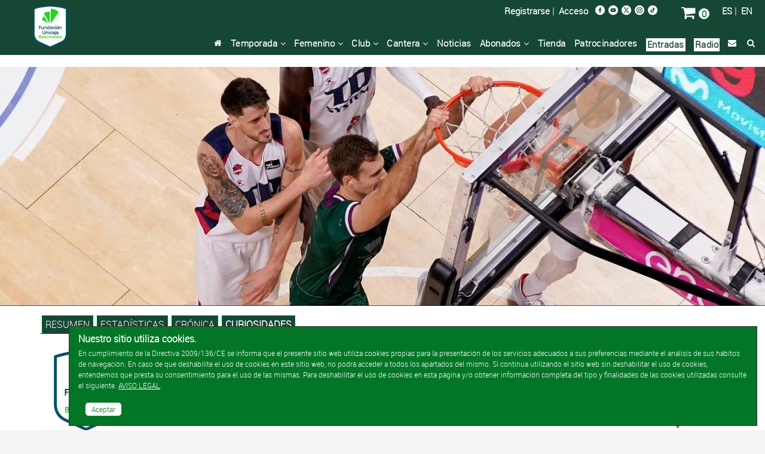

--- FILE ---
content_type: text/html; charset=UTF-8
request_url: https://www.unicajabaloncesto.com/partido/ver-curiosidades/id/202021028
body_size: 7530
content:
<!doctype html>
<html itemscope="" itemtype="http://schema.org/WebPage" lang="es">
  <head>
    <meta charset="utf-8" />
    <meta http-equiv="X-UA-Compatible" content="IE=edge" />
    <meta name="viewport" content="width=device-width, initial-scale=1" />
    <meta name="title" content="Unicaja 79 - TD Systems Baskonia 91 Jornada 19 Liga Endesa 2020/21 - Curiosidades / Unicaja Baloncesto" />
    <meta name="description" content="Curiosidades del partido Unicaja 79 - TD Systems Baskonia 91 Jornada 19 Liga Endesa 2020/21 - Curiosidades" />
    <meta name="keywords" content="Partido,Unicaja,TD Systems Baskonia, Unicaja Baloncesto" />
    <title>Unicaja 79 - TD Systems Baskonia 91 Jornada 19 Liga Endesa 2020/21 - Curiosidades / Web Oficial del Unicaja Baloncesto</title>
    <link rel="stylesheet" type="text/css" href="/T2VFWNS/Css/reset.css" />
    <link href="/Css/Web/owl.carousel.css" rel="stylesheet" type="text/css" />
    <link href="/Css/Web/owl.theme.default.min.css" rel="stylesheet" type="text/css" />
    <link href="/T2VFWNS/Css/font-awesome.min.css" type="text/css" rel="stylesheet" />
    <link rel="stylesheet" type="text/css" href="/T2VFWNS/Css/recursos.css" />
    <link rel="stylesheet" type="text/css" href="/GC/Css/Web/gc_responsive.css" />
    <link rel="stylesheet" type="text/css" href="/T2VFWNS/Css/web.css" />
    <script type="text/javascript" src="/T2VFWNS/Js/Jquery/jquery-1.9.1.js"></script>
    <script type="text/javascript" src="/T2VFWNS/Js/Jquery/jquery-ui-1.9.2.custom.min.js"></script>
    <script type="text/javascript" src="/T2VFWNS/Js/Jquery/jquery.flydom-3.1.1.js"></script>
    <script type="text/javascript" src="/T2VFWNS/Js/Jquery/jquery.t2v.js"></script>
    <script type="text/javascript" src="/T2VFWNS/Js/notificaciones.js"></script>
    <script type="text/javascript" src="/T2VFWNS/Js/Jquery/jquery.actual.min.js"></script>
    <!--[if lt IE 9]>
    <script src="/T2VFWNS/js/html5.js"></script>
    <![endif]-->
    <script type="text/javascript" src="/Js/Web/owl.carousel.js"></script>
    <script type="text/javascript" src="/Js/Web/jquery.hoverIntent.js"></script>
    <script type="text/javascript" src="/Js/Web/Fancytransition/jqFancyTransitions.1.8.min.js"></script>
    <script type="text/javascript" src="/Js/Web/jquery.fancybox.js"></script>
    <script type="text/javascript" src="/Js/Web/t2v.js"></script>
    <link rel="Shortcut Icon" href="/Images/favicon.ico" type="image/x-icon" />
    <link href="/T2VFWNS/Css/tipografias.css" rel="stylesheet" type="text/css" />
    <link rel="stylesheet" type="text/css" href="/Css/Web/jquery-ui-1.9.2.custom.css" />
    <link rel="stylesheet" type="text/css" href="/Css/Web/web.css?v=35" />
    <link rel="stylesheet" type="text/css" href="/Css/Web/web400.css?v=35" media="screen and (min-width: 400px)" />
    <link rel="stylesheet" type="text/css" href="/Css/Web/web480.css?v=35" media="screen and (min-width: 480px)" />
    <link rel="stylesheet" type="text/css" href="/Css/Web/web600.css?v=35" media="screen and (min-width: 600px)" />
    <link rel="stylesheet" type="text/css" href="/Css/Web/web728.css?v=35" media="screen and (min-width: 728px)" />
    <link rel="stylesheet" type="text/css" href="/Css/Web/web768.css?v=35" media="screen and (min-width: 768px)" />
    <link rel="stylesheet" type="text/css" href="/Css/Web/web960.css?v=35" media="screen and (min-width: 960px)" />
    <link rel="stylesheet" type="text/css" href="/Css/Web/web1024.css?v=35" media="screen and (min-width: 1024px)" />
    <link rel="stylesheet" type="text/css" href="/Css/Web/web1280.css?v=35" media="screen and (min-width: 1280px)" />
    <link href="/Css/Web/jquery.fancybox.css" rel="stylesheet" />
    <link href="/Css/Web/cookiescss.css" rel="stylesheet" />
    <link rel="stylesheet" type="text/css" href="/Css/Web/estadisticas.css?v=20260127" />
  </head>
  <body>
<!-- Google tag (gtag.js) -->
<script async src="https://www.googletagmanager.com/gtag/js?id=AW-869148119"></script>
<script>window.dataLayer = window.dataLayer || []; function gtag(){ dataLayer.push(arguments);} gtag('js', new Date()); gtag('config', 'AW-869148119');</script>
<!-- Google Tag Manager -->
<script>(function(w,d,s,l,i){ w[l]=w[l]||[];w[l].push({ 'gtm.start':
new Date().getTime(),event:'gtm.js'});var f=d.getElementsByTagName(s)[0],
j=d.createElement(s),dl=l!='dataLayer'?'&l='+l:'';j.async=true;j.src=
'https://www.googletagmanager.com/gtm.js?id='+i+dl;f.parentNode.insertBefore(j,f);
})(window,document,'script','dataLayer','GTM-MZ34DD6');</script>
<!-- End Google Tag Manager -->
<!-- Google Tag Manager (noscript) -->
<noscript><iframe src="https://www.googletagmanager.com/ns.html?id=GTM-MZ34DD6" height="0" width="0" style="display:none;visibility:hidden"></iframe></noscript>
<!-- End Google Tag Manager (noscript) -->
    <div class="scroll-top-wrapper ">
        <i class="fa fa-2x fa-arrow-circle-up"></i>
    </div>
    <div class="contenedor_menu_movil">
      <ul>
        <li><a href="/">Inicio</a></li>
        <li><a href="/calendario">Temporada</a></li>
        <li><a href="/equipo/ver-femenino">Femenino</a></li>
        <li><a href="/club">Club</a></li>
        <li><a href="/cantera/ver">Cantera</a></li>
        <li><a href="/noticia">Noticias</a></li>
        <!--<li><a href="/noticia/ver/id/181491/titulo/campana-de-abonados-uniones-que-suman.html" target="_blank">Abonados</a></li>-->
        <li><a href="/ventajas-abonados" target="_blank">Abonados</a></li>
        <li><a href="https://venta.unicajabaloncesto.com/es/proximos-partidos">Entradas</a></li>
        <li><a href="https://venta.unicajabaloncesto.com/tienda">Tienda</a></li>
        <li><a href="/patrocinadores">Patrocinadores</a></li>
<!--        <li><a href="/blogs/ver/blog_id/1">Blog</a></li>-->
        <li><a href="/radio">Radio</a></li>
        <!--<li><a href="/noticia/ver/id/167443/titulo/el-unicaja-frente-al-covid19.html">Covid-19</a></li>-->
        <li><a href="/contacto">Contacto</a></li>
        <li><a href="/buscador">Búsqueda</a></li>
        <li><a href="https://venta.unicajabaloncesto.com/autenticacion/identificar">Mi zona</a></li>
      </ul>
    </div>
    <div id="cookies" class="cookies-wrapper" style="display: block;">
  <div class="cookies-inner">
    <p class="header">Nuestro sitio utiliza cookies.</p>
    <p>En cumplimiento de la Directiva 2009/136/CE se informa que el presente sitio web utiliza cookies propias para la presentación de los servicios adecuados a sus preferencias mediante el análisis de sus hábitos de navegación. En caso de que deshabilite el uso de cookies en este sitio web, no podrá acceder a todos los apartados del mismo. Si continua utilizando el sitio web sin deshabilitar el uso de cookies, entendemos que presta su consentimiento para el uso de las mismas. Para deshabilitar el uso de cookies en esta página y/o obtener información completa del tipo y finalidades de las cookies utilizadas consulte el siguiente. <a href="/aviso-cookies/politica" class="colorweb_4 subrayado">AVISO LEGAL</a>.</p>
    <br class="clear" />
    <nav class="aceptarcookies"><a href="javascript:void(null);" id="aceptocookies">Aceptar</a></nav>
  </div>
</div>
<script type="text/javascript">
  $('#aceptocookies').click(function(){
    $.ajax(
    {
      type: 'POST',
      url: 'https://www.unicajabaloncesto.com/Ajax/aviso-cookies/aceptar-uso-web',
      success: function(datos)
      {
        $('#cookies').hide();
      },
      dataType: 'json'
    });
    return false;
  });
</script>
    <div class="contenedora ui-helper-clearfix">
      <header id="cabecera_web">
        <div class="cabecera fondo_verde">
          <div class="menu_peque">
            <div class="contenedor_menu_peque">
              <a href="#" title="Abrir Menú" class="fa fa-bars fa-2x menu-btn boton_menu_peque"> </a>&nbsp;&nbsp;
              <a href="/es/" title="Español" class="idioma">ES</a><span class="idioma"> | </span>
              <a href="/en/" title="English" class="idioma">EN</a>&nbsp;&nbsp;
              <a href="/noticia" title="Búsqueda" class="fa fa-search fa-2x lupa"></a>
              <a href="/carro" title="Carro" class="fa fa-shopping-cart fa-2x lupa"></a>
            </div>
<!--            <a href="https://venta.unicajabaloncesto.com/abonos/informacion" title="Entradas" class="comprar_entradas mayusculas">Abonos/Entradas</a>&nbsp;&nbsp;-->
          </div>
          <div class="contenedora_cabecera">
            <div class="cabecera_logo">
              <a href="/">
                <img class="inline centrado_vertical" alt="Logo Unicaja Baloncesto" src="/Images/Web/logo.png" />
              </a>
            </div>
          </div>
          <div class="contenedora_cabecera_derecha">
            <div class="top">
              <div class="idiomas">
                <a href="/es/">ES</a>&nbsp;|&nbsp;
                <a href="/en/">EN</a>
              </div>
              <div class="carro">
                <a href="/carro/ver" title="Carro" class="fa fa-shopping-cart fa-2x lupa colorweb_4"></a>
                <span id="numero_articulos_carro" style="background-color:#fff; color:#027626; border-radius:20px;">&nbsp;0&nbsp;</span>
              </div>
              <div class="redes_sociales">
                <div class="logo">
                  <a href="http://www.facebook.com/pages/Unicaja-Baloncesto/137440256826" title="Facebook" target="_blank">
                    <picture>
                      <source srcset="/Images/Web/facebook.png" media="(min-width: 1920px)">
                      <source srcset="/Images/Web/facebook.png" media="(max-width: 1919px)">
                      <img alt="Facebook" srcset="/Images/Web/facebook.png" src="/Images/Web/facebook.png" />
                    </picture>
                  </a>
                </div>
<!--                <div class="logo">
                  <a href="https://plus.google.com/b/100320029080897976247/100320029080897976247/posts" title="Google+" target="_blank">
                    <picture>
                      <source srcset="/Images/Web/google1920.png" media="(min-width: 1920px)">
                      <source srcset="/Images/Web/google960.png" media="(max-width: 1919px)">
                      <img alt="Google+" srcset="/Images/Web/google1920.png" src="/Images/Web/google1920.png" />
                    </picture>
                  </a>
                </div>-->
                <div class="logo">
                  <a href="http://www.youtube.com/user/unicajabaloncestotv" title="Youtube" target="_blank">
                    <picture>
                      <source srcset="/Images/Web/youtube.png" media="(min-width: 1920px)">
                      <source srcset="/Images/Web/youtube.png" media="(max-width: 1919px)">
                      <img alt="Youtube" srcset="/Images/Web/youtube.png" src="/Images/Web/youtube.png" />
                    </picture>
                  </a>
                </div>
                <div class="logo">
                  <a href="http://www.twitter.com/unicajaCB" title="Twitter" target="_blank">
                    <picture>
                      <source srcset="/Images/Web/twitter.png" media="(min-width: 1920px)">
                      <source srcset="/Images/Web/twitter.png" media="(max-width: 1919px)">
                      <img alt="Twitter" srcset="/Images/Web/twitter.png" src="/Images/Web/twitter.png" />
                    </picture>
                  </a>
                </div>
                <div class="logo">
                  <a href="https://www.instagram.com/unicajabaloncesto/?hl=es" title="Instagram" target="_blank">
                    <picture>
                      <source srcset="/Images/Web/instagram.png" media="(min-width: 1920px)">
                      <source srcset="/Images/Web/instagram.png" media="(max-width: 1919px)">
                      <img alt="Instagram" srcset="/Images/Web/instagram.png" src="/Images/Web/instagram.png" />
                    </picture>
                  </a>
                </div>
                <div class="logo">
                  <a href="https://www.tiktok.com/@unicajabaloncesto?lang=es" title="TikTok" target="_blank">
                    <picture>
                      <source srcset="/Images/Web/tiktok.png" media="(min-width: 1920px)">
                      <source srcset="/Images/Web/tiktok.png" media="(max-width: 1919px)">
                      <img alt="Instagram" srcset="/Images/Web/tiktok.png" src="/Images/Web/instagram.png" />
                    </picture>
                  </a>
                </div>
              </div>
              <div class="acceso">
<!--                <a href="/campana/ver-campana201718" class="compra_entradas fuente_media">Abónate</a>&nbsp;&nbsp;|&nbsp;&nbsp;-->
                <!--<a href="https://venta.unicajabaloncesto.com/abonos/informacion" class="compra_entradas fuente_media">Comprar Abonos</a>&nbsp;&nbsp;|&nbsp;&nbsp;-->
                <a href="https://venta.unicajabaloncesto.com/usuario/alta">Registrarse</a>&nbsp;|&nbsp;
                <a href="https://venta.unicajabaloncesto.com/autenticacion/identificar">Acceso</a>
              </div>
              <div class="menu_cabecera_entradas">
                <!--<a href="https://venta.unicajabaloncesto.com/abonos/informacion" title="Entradas" class="fa fa-ticket fa-2x lupa colorweb_4"></a>-->
              </div>
            </div>
            <div class="menu_completo">
              <ul>
                <li class="bloque floatr ml10"><a href="/buscador" title="Búsqueda" class="fa fa-search logo_busqueda"></a></li>
                <li class="bloque floatr"><a href="/contacto" class="fa fa-envelope logo_busqueda"></a></li>
                <!--<li class="bloque floatr"><a href="/noticia/ver/id/167443/titulo/el-unicaja-frente-al-covid19.html">Covid-19</a></li>-->
                <li class="bloque floatr" style="background-color:#fff;padding:2px;"><a href="/radio" style="color:#194634;">Radio</a></li>
                <li class="bloque floatr" style="background-color:#fff;padding:2px;"><a href="https://venta.unicajabaloncesto.com/es/proximos-partidos" style="color:#194634;">Entradas</a></li>
                <!---->
<!--                <li class="bloque floatr"><a href="/blogs/ver/blog_id/1">Blog</a></li>-->
                <li class="bloque floatr"><a href="/patrocinadores">Patrocinadores</a></li>
                <li class="bloque floatr"><a href="https://venta.unicajabaloncesto.com/tienda">Tienda</a></li>
                <li class="bloque floatr">
                  <a href="/ventajas-abonados">Abonados&nbsp;<i class="fa fa-angle-down" aria-hidden="true"></i></a>
                  <ul class="submenu" style="display: none;">
                    <!--<li class="nivel2"><a href="/noticia/ver/id/181491/titulo/campana-de-abonados-uniones-que-suman.html">Abonados</a></li>-->
                    <li class="nivel2"><a class="botsubmenu" href="/ventajas-abonados">Ventajas Abonados</a></li>
                    <li class="nivel2"><a class="botsubmenu" href="/Documentos/condiciones_compra_es.pdf" target="_blank">Condiciones de compra</a></li>
                  </ul>
                </li>
                <li class="bloque floatr"><a href="/noticia">Noticias</a></li>
                <li class="bloque floatr">
                  <a href="/noticia/ver/id/129011/titulo/nuestra-cantera.html">Cantera&nbsp;<i class="fa fa-angle-down" aria-hidden="true"></i></a>
                  <ul class="submenu" style="display: none;">
                    <li class="nivel2"><a class="botsubmenu" href="/cantera/ver/id/9">Junior Femenino</a></li>
                    <li class="nivel2"><a class="botsubmenu" href="/cantera/ver/id/13">Cadete Femenino</a></li>
                    <li class="nivel2"><a class="botsubmenu" href="/cantera/ver/id/11">Infantil Femenino</a></li>
                    <li class="nivel2"><a class="botsubmenu" href="/cantera/ver/id/16">Preinfantil Femenino</a></li>
                    <li class="nivel2"><a class="botsubmenu" href="/cantera/ver/id/24">U22</a></li>
                    <li class="nivel2"><a class="botsubmenu" href="/cantera/ver/id/23">Junior Masculino</a></li>
                    <li class="nivel2"><a class="botsubmenu" href="/cantera/ver/id/4">Cadete Masculino</a></li>
                    <li class="nivel2"><a class="botsubmenu" href="/cantera/ver/id/12">Infantil Masculino</a></li>
                    <li class="nivel2"><a class="botsubmenu" href="/cantera/ver/id/17">Preinfantil Masculino</a></li>
                  </ul>
                </li>
                <li class="bloque floatr">
                  <a href="/club">Club&nbsp;<i class="fa fa-angle-down" aria-hidden="true"></i></a>
                  <ul class="submenu" style="display: none;">
                    <li class="nivel2"><a class="botsubmenu" href="/club">Historia</a></li>
                    <li class="nivel2"><a class="botsubmenu" href="/historia/resumen/temporada/48">Temporadas</a></li>
                    <li class="nivel2"><a class="botsubmenu" href="/club/organigrama">Organigrama</a></li>
                    <li class="nivel2"><a class="botsubmenu" href="/buscador/jugadores">Jugadores</a></li>
                    <li class="nivel2"><a class="botsubmenu" href="/buscador/entrenadores">Entrenadores</a></li>
                    <li class="nivel2"><a class="botsubmenu" href="/buscador/equipos">Rivales</a></li>
                    <li class="nivel2"><a class="botsubmenu" href="/records">Récords</a>
                  </ul>
                </li>
                <li class="bloque floatr">
                  <a href="/equipo/ver-femenino">Femenino&nbsp;<i class="fa fa-angle-down" aria-hidden="true"></i></a>
                  <ul class="submenu" style="display: none;">
                    <li class="nivel2"><a class="botsubmenu" href="/equipo/ver-femenino">Plantilla</a>
                    <li class="nivel2"><a class="botsubmenu" href="/calendario/ver-femenino">Calendario</a></li>
                  </ul>
                </li>
                <li class="bloque floatr">
                  <a href="/calendario">Temporada&nbsp;<i class="fa fa-angle-down" aria-hidden="true"></i></a>
                  <ul class="submenu" style="display: none;">
                    <li class="nivel2"><a class="botsubmenu" href="/equipo/ver">Plantilla</a>
                    <li class="nivel2"><a class="botsubmenu" href="/calendario">Calendario</a></li>
                    <li class="nivel2"><a class="botsubmenu" href="/estadisticas">Estadísticas</a></li>
                    <li class="nivel2"><a class="botsubmenu" href="/clasificacion/ver/id/7">Clasificación Liga Endesa</a></li>
                    <li class="nivel2"><a class="botsubmenu" href="/clasificacion/ver/id/9">Clasificación Basketball Champions League</a></li>
                    <li class="nivel2"><a class="botsubmenu" href="/clasificacion/ver/id/12">Clasificación Copa Intercontinental</a></li>
                    <li class="nivel2"><a class="botsubmenu" href="/clasificacion/ver/id/8">Clasificación Supercopa Endesa</a></li>
                  </ul>
                </li>
                <li class="bloque floatr"><a href="/" class="fa fa-home logo_busqueda"></a></li>
              </ul>
            </div>
          </div>
        </div>
        <!--<div class="separadora_cabecera">&nbsp;</div>-->
      </header>
      <section class="cuerpo">
        <div class="banner">
  <a href="" target="_blank" title="">
    <picture>
      <source srcset="" media="(max-width: 320px)">
      <source srcset="" media="(max-width: 480px)">
      <source srcset="" media="(max-width: 768px)">
      <source srcset="" media="(max-width: 960px)">
      <source srcset="" media="(max-width: 1280px)">
      <source srcset="" media="(max-width: 1440px)">
      <source srcset="" media="(max-width: 1680px)">
      <source srcset="" media="(max-width: 1920px)">
      <source srcset="">
      <img alt="" srcset="" src="" />
    </picture>
  </a>
</div>
<!--<div class="banner">
  <a href="https://abonos.unicajabaloncesto.com" target="_blank" title="Campaña de Abonos 2018/19">
    <picture>
      <source srcset="/Images/Web/Banners/banner_abonos201819-2.gif" media="(max-width: 320px)">
      <source srcset="/Images/Web/Banners/banner_abonos201819-2.gif" media="(max-width: 480px)">
      <source srcset="/Images/Web/Banners/banner_abonos201819-2.gif" media="(max-width: 768px)">
      <source srcset="/Images/Web/Banners/banner_abonos201819-2.gif" media="(max-width: 960px)">
      <source srcset="/Images/Web/Banners/banner_abonos201819-2.gif" media="(max-width: 1280px)">
      <source srcset="/Images/Web/Banners/banner_abonos201819-2.gif" media="(max-width: 1440px)">
      <source srcset="/Images/Web/Banners/banner_abonos201819-2.gif" media="(max-width: 1680px)">
      <source srcset="/Images/Web/Banners/banner_abonos201819-2.gif" media="(max-width: 1920px)">
      <source srcset="/Images/Web/Banners/banner_abonos201819-2.gif">
      <img alt="Campaña de Abonos 2018/19" srcset="/Images/Web/Banners/banner_abonos201819-2.gif" src="/Images/Web/Banners/banner_abonos201819-2.gif" />
    </picture>
  </a>
</div>-->
<header class="contenedora_imagen_cabecera" style="position: relative;">
  <picture>
    <source srcset="/Documentos/Fotos/4/7/1/9/471905_1016.jpg" media="(max-width: 480px)">
    <source srcset="/Documentos/Fotos/4/7/1/9/471905_1015.jpg" media="(max-width: 768px)">
    <source srcset="/Documentos/Fotos/4/7/1/9/471905_1014.jpg" media="(max-width: 960px)">
    <source srcset="/Documentos/Fotos/4/7/1/9/471905_1013.jpg" media="(max-width: 1280px)">
    <source srcset="/Documentos/Fotos/4/7/1/9/471905_1012.jpg" media="(max-width: 1420px)">
    <source srcset="/Documentos/Fotos/4/7/1/9/471905_1011.jpg" media="(max-width: 1680px)">
    <source srcset="/Documentos/Fotos/4/7/1/9/471905_1011.jpg">
    <img alt="Mate de Tim Abromaitis" srcset="/Documentos/Fotos/4/7/1/9/471905_1011.jpg" src="/Documentos/Fotos/4/7/1/9/471905_1011.jpg" />
  </picture>
</header>
<div class="floatl ancho_completo">
  <aside class="contenedor_submenu">
    <div class="submenu">
      <ul>
        <li class="bloque floatl fondo_verde">
          <a href="/partido/ver/id/202021028" class="colorweb_4 mayusculas">Resumen</a>
        </li>
        <li class="bloque floatl fondo_verde">
          <a href="/partido/ver-estadisticas/id/202021028" class="colorweb_4 mayusculas">Estadísticas</a>
        </li>
        <li class="bloque floatl fondo_verde">
           <a href="/partido/ver-cronica/id/202021028" class="colorweb_4 mayusculas">Crónica</a>
        </li>
        <li class="bloque floatl fondo_verde">
           <a href="/partido/ver-curiosidades/id/202021028" class="colorweb_4 negrita mayusculas">Curiosidades</a>
        </li>
      </ul>
    </div>
  </aside>  <div class="floatl partido_cabecera">
    <div class="partido_contenido_datos_mini">
      <div class="submenu_peque">
  <a href="#" title="Abrir Submenú Partido" class="fa fa-bars fa-2x menu-btn-partido color_verde"> </a>
</div>
<div class="contenedor_submenu_peque">
  <ul>
    <li><a class="mayusculas" href="/partido/ver/id/202021028">resumen</a></li>
    <li><a class="mayusculas" href="/partido/ver-estadisticas/id/202021028">Estadísticas</a></li>
    <li><a class="mayusculas" href="/partido/ver-cronica/id/202021028">Crónica</a></li>
    <li><a class="mayusculas" href="/partido/ver-curiosidades/id/202021028">Curiosidades</a></li>
  </ul>
</div>
<script type="text/javascript">
  $(document).ready(function(){
    $( '.menu-btn-partido' ).click(function(){
      $('.contenedor_submenu_peque').slideToggle('fast')
    });
  });
</script>
      <div class="partido ">
        <div class="equipo_local">
          <a href="javascript:void(0);">
            <picture>
              <source srcset="/Documentos/Logos_equipos/logo-3a.png" media="(max-width: 320px)">
              <source srcset="/Documentos/Logos_equipos/logo-3a.png" media="(max-width: 480px)">
              <source srcset="/Documentos/Logos_equipos/logo-3a.png" media="(max-width: 600px)">
              <source srcset="/Documentos/Logos_equipos/logo-3a.png" media="(max-width: 680px)">
              <source srcset="/Documentos/Logos_equipos/logo-3a.png">
              <img alt="Unicaja" srcset="/Documentos/Logos_equipos/logo-3a.png" src="/Documentos/Logos_equipos/logo-3a.png" />
            </picture>
          </a>
        </div>
        <div class="info">
          <span class="negrita" >79</span> <span class="color_verde">|</span>
          <span class="negrita">91</span><br />
        </div>
        <div class="equipo_visitante">
          <a href="/rival/ver/15-saski-baskonia-saski-baskonia.html">
            <picture>
              <source srcset="/Documentos/Logos_equipos/logo-15a.png" media="(max-width: 320px)">
              <source srcset="/Documentos/Logos_equipos/logo-15a.png" media="(max-width: 480px)">
              <source srcset="/Documentos/Logos_equipos/logo-15a.png" media="(max-width: 600px)">
              <source srcset="/Documentos/Logos_equipos/logo-15a.png" media="(max-width: 680px)">
              <source srcset="/Documentos/Logos_equipos/logo-15a.png">
              <img alt="TD Systems Baskonia" srcset="/Documentos/Logos_equipos/logo-15a.png" src="/Documentos/Logos_equipos/logo-15a.png" />
            </picture>
          </a>
        </div>
      </div>
      <div class="fecha"><span class="color_verde negrita">Liga Endesa - Jornada 19</span>. Domingo, 10 de enero de 2021 a las 22:00</div>
      <div class="pabellon">Palacio Municipal de los Deportes José María Martín Carpena</div>
    </div>
  </div>
</div>
<div class="titulo_principal color_verde mayusculas">
  Curiosidades de los jugadores
</div>
<div class="contenido_completo contenedora_curiosidades_jugador">
  <div class="jugador_curiosidades">
    <div class="contenedor_foto clase_mostrar768">
      <div class="foto_jugador">
        <a href="/jugador/ver/2677-jaime-fernandez.html">
          <picture>
            <source srcset="/Documentos/Fotos/4/7/2/4/472445_10.jpg" media="(max-width: 450px)">
            <source srcset="/Documentos/Fotos/4/7/2/4/472445_34.jpg" media="(max-width: 767px)">
            <source srcset="/Documentos/Fotos/4/7/2/4/472445_33.jpg" media="(max-width: 1280px)">
            <source srcset="/Documentos/Fotos/4/7/2/4/472445_34.jpg">
            <img alt="Jaime Fernández" srcset="/Documentos/Fotos/4/7/2/4/472445_34.jpg" src="/Documentos/Fotos/4/7/2/4/472445_34.jpg" />
          </picture>
        </a>
      </div>
    </div>
    <div class="datos_jugador">
      <div class="ancho_completo listado_elementos">
        <div class="titulo_secundario alinear_izquierda color_verde mayusculas">Jaime Fernández</div>
        Ha logrado el <span class="color_verde">doble-doble</span> número 5 de su carrera con Unicaja.<br />
      </div>
    </div>
  </div>
  <div class="jugador_curiosidades">
    <div class="contenedor_foto clase_mostrar768">
      <div class="foto_jugador">
        <a href="/jugador/ver/3193-adam-waczyski.html">
          <picture>
            <source srcset="/Documentos/Fotos/4/7/1/4/471450_10.jpg" media="(max-width: 450px)">
            <source srcset="/Documentos/Fotos/4/7/1/4/471450_34.jpg" media="(max-width: 767px)">
            <source srcset="/Documentos/Fotos/4/7/1/4/471450_33.jpg" media="(max-width: 1280px)">
            <source srcset="/Documentos/Fotos/4/7/1/4/471450_34.jpg">
            <img alt="Adam Waczyński" srcset="/Documentos/Fotos/4/7/1/4/471450_34.jpg" src="/Documentos/Fotos/4/7/1/4/471450_34.jpg" />
          </picture>
        </a>
      </div>
    </div>
    <div class="datos_jugador">
      <div class="ancho_completo listado_elementos">
        <div class="titulo_secundario alinear_izquierda color_verde mayusculas">Adam Waczyński</div>
        Ha sido el <span class="color_verde">MVP del equipo</span> por 17&ordf; vez en su carrera con Unicaja. <br />
      </div>
    </div>
  </div>
  <div class="jugador_curiosidades">
    <div class="contenedor_foto clase_mostrar768">
      <div class="foto_jugador">
        <a href="/jugador/ver/4036-frankie-ferrari.html">
          <picture>
            <source srcset="/Documentos/Fotos/4/7/1/8/471863_10.jpg" media="(max-width: 450px)">
            <source srcset="/Documentos/Fotos/4/7/1/8/471863_34.jpg" media="(max-width: 767px)">
            <source srcset="/Documentos/Fotos/4/7/1/8/471863_33.jpg" media="(max-width: 1280px)">
            <source srcset="/Documentos/Fotos/4/7/1/8/471863_34.jpg">
            <img alt="Frankie Ferrari" srcset="/Documentos/Fotos/4/7/1/8/471863_34.jpg" src="/Documentos/Fotos/4/7/1/8/471863_34.jpg" />
          </picture>
        </a>
      </div>
    </div>
    <div class="datos_jugador">
      <div class="ancho_completo listado_elementos">
        <div class="titulo_secundario alinear_izquierda color_verde mayusculas">Frankie Ferrari</div>
        Ha superado su récord de <span class="color_verde">tiros libres convertidos</span> tras anotar 2.<br />
        Ha superado su récord de <span class="color_verde">tiros libres intentados</span> tras lanzar 2.<br />
      </div>
    </div>
  </div>
  <div class="jugador_curiosidades">
    <div class="contenedor_foto clase_mostrar768">
      <div class="foto_jugador">
        <a href="/jugador/ver/4183-yannick-nzosa.html">
          <picture>
            <source srcset="/Documentos/Fotos/4/7/2/4/472446_10.jpg" media="(max-width: 450px)">
            <source srcset="/Documentos/Fotos/4/7/2/4/472446_34.jpg" media="(max-width: 767px)">
            <source srcset="/Documentos/Fotos/4/7/2/4/472446_33.jpg" media="(max-width: 1280px)">
            <source srcset="/Documentos/Fotos/4/7/2/4/472446_34.jpg">
            <img alt="Yannick Nzosa" srcset="/Documentos/Fotos/4/7/2/4/472446_34.jpg" src="/Documentos/Fotos/4/7/2/4/472446_34.jpg" />
          </picture>
        </a>
      </div>
    </div>
    <div class="datos_jugador">
      <div class="ancho_completo listado_elementos">
        <div class="titulo_secundario alinear_izquierda color_verde mayusculas">Yannick Nzosa</div>
        Ha superado su récord de <span class="color_verde">rebotes defensivos</span> tras atrapar 5.<br />
      </div>
    </div>
  </div>
</div>
      </section>
      <footer class="pie fondo_verde">
        <div class="contenido_480">
          <div class="logo">
            <a href="http://www.unicajabanco.es/" target="_blank" title="Unicaja Banco">
              <picture>
                <source srcset="/Images/Web/logo-unicaja-banco-pie.png" media="(min-width: 1920px)">
                <source srcset="/Images/Web/logo-unicaja-banco-pie.png" media="(max-width: 1919px)">
                <img src="/Images/Web/logo-unicaja-banco-pie.png" srcset="/Images/Web/logo-unicaja-banco-pie.png" alt="Unicaja Banco" />
              </picture>
            </a>
          </div>
          <div class="logo">
            <a href="https://www.fundacionunicaja.com/" target="_blank" title="Fundación Unicaja">
              <picture>
                <source srcset="/Images/Web/logo-fundacion-unicaja-pie.png" media="(min-width: 1920px)">
                <source srcset="/Images/Web/logo-fundacion-unicaja-pie.png" media="(max-width: 1919px)">
                <img src="/Images/Web/logo-fundacion-unicaja-pie.png" srcset="/Images/Web/logo-fundacion-unicaja-pie.png" alt="Fundación Unicaja" />
              </picture>
            </a>
          </div>
          <div class="logo">
            <a href="http://www.acb.com/" target="_blank" title="Liga Endesa">
              <picture>
                <source srcset="/Images/Web/pie_endesa.png" media="(min-width: 1920px)">
                <source srcset="/Images/Web/pie_endesa.png" media="(max-width: 1919px)">
                <img src="/Images/Web/pie_endesa.png" srcset="/Images/Web/pie_endesa.png" alt="Liga Endesa" />
              </picture>
            </a>
          </div>
          <div class="logo">
            <a href="https://www.championsleague.basketball/" target="_blank" title="Basketball Champions League">
              <picture>
                <source srcset="/Images/Web/pie_bcl.png" media="(min-width: 1920px)">
                <source srcset="/Images/Web/pie_bcl.png" media="(max-width: 1919px)">
                <img src="/Images/Web/pie_bcl.png" srcset="/Images/Web/pie_bcl.png" alt="Basketball Champions League" />
              </picture>
            </a>
          </div>
          <div class="info_480">
            <div class="pie_redes_sociales">
              <div class="titulo">Redes Sociales</div>
              <div class="logos">
                <div class="logo">
                  <a href="http://www.facebook.com/pages/Unicaja-Baloncesto/137440256826" title="Facebook" target="_blank">
                    <picture>
                      <source srcset="/Images/Web/facebook.png" media="(min-width: 1920px)">
                      <source srcset="/Images/Web/facebook.png" media="(max-width: 1919px)">
                      <img alt="Facebook" srcset="/Images/Web/facebook.png" src="/Images/Web/facebook.png" />
                    </picture>
                  </a>
                </div>
<!--                <div class="logo">
                  <a href="https://plus.google.com/b/100320029080897976247/100320029080897976247/posts" title="Google+" target="_blank">
                    <picture>
                      <source srcset="/Images/Web/google1920.png" media="(min-width: 1920px)">
                      <source srcset="/Images/Web/google960.png" media="(max-width: 1919px)">
                      <img alt="Google+" srcset="/Images/Web/google1920.png" src="/Images/Web/google1920.png" />
                    </picture>
                  </a>
                </div>-->
                <div class="logo">
                  <a href="http://www.youtube.com/user/unicajabaloncestotv" title="Youtube" target="_blank">
                    <picture>
                      <source srcset="/Images/Web/youtube.png" media="(min-width: 1920px)">
                      <source srcset="/Images/Web/youtube.png" media="(max-width: 1919px)">
                      <img alt="Youtube" srcset="/Images/Web/youtube.png" src="/Images/Web/youtube.png" />
                    </picture>
                  </a>
                </div>
                <div class="logo">
                  <a href="http://www.twitter.com/unicajaCB" title="Twitter" target="_blank">
                    <picture>
                      <source srcset="/Images/Web/twitter.png" media="(min-width: 1920px)">
                      <source srcset="/Images/Web/twitter.png" media="(max-width: 1919px)">
                      <img alt="Twitter" srcset="/Images/Web/twitter.png" src="/Images/Web/twitter.png" />
                    </picture>
                  </a>
                </div>
                <div class="logo">
                  <a href="https://www.instagram.com/unicajabaloncesto/?hl=es" title="Instagram" target="_blank">
                    <picture>
                      <source srcset="/Images/Web/instagram.png" media="(min-width: 1920px)">
                      <source srcset="/Images/Web/instagram.png" media="(max-width: 1919px)">
                      <img alt="Instagram" srcset="/Images/Web/instagram.png" src="/Images/Web/instagram.png" />
                    </picture>
                  </a>
                </div>
                <div class="logo">
                  <a href="https://www.tiktok.com/@unicajabaloncesto?lang=es" title="TikTok" target="_blank">
                    <picture>
                      <source srcset="/Images/Web/tiktok.png" media="(min-width: 1920px)">
                      <source srcset="/Images/Web/tiktok.png" media="(max-width: 1919px)">
                      <img alt="Instagram" srcset="/Images/Web/tiktok.png" src="/Images/Web/instagram.png" />
                    </picture>
                  </a>
                </div>
              </div>
            </div>
          </div>
          <br class="clear">
          <br class="clear">
          <div>CANAL DE CUMPLIMIENTO</div>
          <div>Aquí puede informar de cualquier infracción de la normativa en materia de cumplimiento normativo.<br /><br />
            <a href="https://unicajabaloncesto.compliance.ebisum.com/" target="_blank" style="font-weight: bold;color:#FFF;">Acceder canal de cumplimiento</a></div>
        </div>
        <div class="contenido_datos_480">
          <div class="datos colorweb_4">
            <span style="float: left; padding-top: 2px;">&copy; Baloncesto Málaga SAD 1999 - 2026<br />
              <a href="/aviso-legal" class="legal fancy_aviso_legal" title="Aviso legal">Aviso Legal</a></span>
          </div>
        </div>
        <div class="contenido">
          <div class="contenedora_izquierda">
            <div class="titulo">
              UNICAJA BALONCESTO
            </div>
            <div class="datos">
              Avda. Gregorio Diego, 44<br />
              29004 Málaga<br />
              Teléfono: 952 23 57 08 - 664 546 034<br />
              Fax: 952 23 85 88<br />
              E-mail: <a href="mailto:correo@unicajabaloncesto.com">correo@unicajabaloncesto.com</a><br />
            </div>
            <div class="titulo">
              Redes Sociales
            </div>
            <div class="pie_redes_sociales">
              <div class="logos">
                <div class="logo">
                  <a href="http://www.facebook.com/pages/Unicaja-Baloncesto/137440256826" title="Facebook" target="_blank">
                    <picture>
                      <source srcset="/Images/Web/facebook.png" media="(min-width: 1920px)">
                      <source srcset="/Images/Web/facebook.png" media="(max-width: 1919px)">
                      <img alt="Facebook" srcset="/Images/Web/facebook.png" src="/Images/Web/facebook.png" />
                    </picture>
                  </a>
                </div>
<!--                <div class="logo">
                  <a href="https://plus.google.com/b/100320029080897976247/100320029080897976247/posts" title="Google+" target="_blank">
                    <picture>
                      <source srcset="/Images/Web/google1920.png" media="(min-width: 1920px)">
                      <source srcset="/Images/Web/google960.png" media="(max-width: 1919px)">
                      <img alt="Google+" srcset="/Images/Web/google1920.png" src="/Images/Web/google1920.png" />
                    </picture>
                  </a>
                </div>-->
                <div class="logo">
                  <a href="http://www.youtube.com/user/unicajabaloncestotv" title="Youtube" target="_blank">
                    <picture>
                      <source srcset="/Images/Web/youtube.png" media="(min-width: 1920px)">
                      <source srcset="/Images/Web/youtube.png" media="(max-width: 1919px)">
                      <img alt="Youtube" srcset="/Images/Web/youtube.png" src="/Images/Web/youtube.png" />
                    </picture>
                  </a>
                </div>
                <div class="logo">
                  <a href="http://www.twitter.com/unicajaCB" title="Twitter" target="_blank">
                    <picture>
                      <source srcset="/Images/Web/twitter.png" media="(min-width: 1920px)">
                      <source srcset="/Images/Web/twitter.png" media="(max-width: 1919px)">
                      <img alt="Twitter" srcset="/Images/Web/twitter.png" src="/Images/Web/twitter.png" />
                    </picture>
                  </a>
                </div>
                <div class="logo">
                  <a href="https://www.instagram.com/unicajabaloncesto/?hl=es" title="Instagram" target="_blank">
                    <picture>
                      <source srcset="/Images/Web/instagram.png" media="(min-width: 1920px)">
                      <source srcset="/Images/Web/instagram.png" media="(max-width: 1919px)">
                      <img alt="Instagram" srcset="/Images/Web/instagram.png" src="/Images/Web/instagram.png" />
                    </picture>
                  </a>
                </div>
                <div class="logo">
                  <a href="https://www.tiktok.com/@unicajabaloncesto?lang=es" title="TikTok" target="_blank">
                    <picture>
                      <source srcset="/Images/Web/tiktok.png" media="(min-width: 1920px)">
                      <source srcset="/Images/Web/tiktok.png" media="(max-width: 1919px)">
                      <img alt="Instagram" srcset="/Images/Web/tiktok.png" src="/Images/Web/instagram.png" />
                    </picture>
                  </a>
                </div>
              </div>
            </div>
            <br class="clear"/>
            <br class="clear"/>
            <div class="titulo">
              CANAL DE CUMPLIMIENTO
            </div>
            <div class="datos">
              Aquí puede informar de cualquier infracción de la normativa en materia de cumplimiento normativo.<br /><br />
              <a href="https://unicajabaloncesto.compliance.ebisum.com/" target="_blank" style="font-weight: bold;">Acceder canal de cumplimiento</a>
            </div>
          </div>
          <div class="contenedora_central">
            <div class="logo">
              <a href="http://www.unicajabanco.es/" target="_blank" title="Unicaja Banco">
                <picture>
                  <source srcset="/Images/Web/logo-unicaja-banco-pie.png" media="(min-width: 1920px)">
                  <source srcset="/Images/Web/logo-unicaja-banco-pie.png" media="(max-width: 1919px)">
                  <img src="/Images/Web/logo-unicaja-banco-pie.png" srcset="/Images/Web/logo-unicaja-banco-pie.png" alt="Unicaja Banco" />
                </picture>
              </a>
            </div>
            <div class="logo">
              <a href="https://www.fundacionunicaja.com/" target="_blank" title="Fundación Unicaja">
                <picture>
                  <source srcset="/Images/Web/logo-fundacion-unicaja-pie.png" media="(min-width: 1920px)">
                  <source srcset="/Images/Web/logo-fundacion-unicaja-pie.png" media="(max-width: 1919px)">
                  <img src="/Images/Web/logo-fundacion-unicaja-pie.png" srcset="/Images/Web/logo-fundacion-unicaja-pie.png" alt="Fundación Unicaja" />
                </picture>
              </a>
            </div>
            <div class="logos">
              <div class="logo">
                <a href="http://www.acb.com/" target="_blank" title="Liga Endesa">
                  <picture>
                    <source srcset="/Images/Web/pie_endesa.png" media="(min-width: 1920px)">
                    <source srcset="/Images/Web/pie_endesa.png" media="(max-width: 1919px)">
                    <img src="/Images/Web/pie_endesa.png" srcset="/Images/Web/pie_endesa.png" alt="Liga Endesa" />
                  </picture>
                </a>
              </div>
              <div class="logo">
                <a href="https://www.championsleague.basketball/" target="_blank" title="Basketball Champions League">
                  <picture>
                    <source srcset="/Images/Web/pie_bcl.png" media="(min-width: 1920px)">
                    <source srcset="/Images/Web/pie_bcl.png" media="(max-width: 1919px)">
                    <img src="/Images/Web/pie_bcl.png" srcset="/Images/Web/pie_bcl.png" alt="Basketball Champions League" />
                  </picture>
                </a>
              </div>
            </div>
          </div>
          <div class="contenedora_derecha">
            <div class="titulo">
              Secciones
            </div>
            <div class="datos">
              <a href="https://venta.unicajabaloncesto.com/es/proximos-partidos" title="Entradas">Entradas</a><br />
              <a href="/calendario">Temporada</a><br />
              <a href="/club">Club</a><br />
              <a href="/cantera/ver">Cantera</a><br />
              <a href="/noticia">Noticias</a><br />
              <a href="https://venta.unicajabaloncesto.com/tienda">Tienda</a><br />
              <a href="/patrocinadores">Patrocinadores</a><br />
              <!--<a href="/blogs/ver/blog_id/1">Blog</a><br />-->
              <a href="/radio">Radio</a><br />
              <a href="/contacto">Contacto</a><br />
            </div>
          </div>
          <div class="contenido_datos">
            <div class="datos colorweb_4">
              &copy; Baloncesto Málaga, SAD, CIF A29575933, <br />
                inscrita en el Registro Mercantil de Málaga, tomo 2012, libro 925, folio 89, hoja MA-11333. <br />
                <a href="/aviso-legal" class="legal fancy_aviso_legal" title="Aviso Legal">Aviso Legal</a>
            </div>
          </div>
        </div>
      </footer>
    </div>
    <script type="text/javascript">
      function actualizarArticulosCarro(notificaciones_carro,tipo_carro)
      {
        $.ajax({
          url: '/carro/obtener-numero-articulos',
          type: 'POST',
          async: false,
          dataType: 'json',
          success: function(data) {
            $('#numero_articulos_carro').html(" "+data.numero+" ");
          }
        });
        if (notificaciones_carro !== '')
        {
          if (tipo_carro === 0) mostrarMensajeModal(notificaciones_carro, 'Información', null, tipo_carro);
          else if (tipo_carro === 1) mostrarMensajeModal(notificaciones_carro, 'Atención', null, tipo_carro);
          else if (tipo_carro === 2) mostrarMensajeModal(notificaciones_carro, 'Error', null, tipo_carro);
        }
      }
      $(document).ready(function()
      {
        $(window).scroll(function () {
          if ($(this).scrollTop() > 100) {
            $('.scroll-top-wrapper').fadeIn();
          } else {
            $('.scroll-top-wrapper').fadeOut();
          }
        });
        $('.scroll-top-wrapper').click(function () {
            $("html, body").animate({
                scrollTop: 0
            }, 600);
            return false;
        });
        $( '.menu-btn' ).click(function(){
          $('.contenedor_menu_movil').slideToggle('fast');
          $('.cuerpo').toggleClass('sin_margin_top');
        });
        $("a.fancy_aviso_legal").fancybox({ maxWidth: '95%', maxHeight: '90%', fitToView: false, margin: [120, 20, 20, 20], type:'iframe', helpers: { overlay: { locked: false } } });
        $("a.fancy_identificar_layout").fancybox({
          'autoScale': false,
          'autoSize': false,
          'autoDimensions': false,
          'width': '300',
          'height': '360',
          'type': 'iframe',
          'helpers': { overlay: { locked: false } }
        });
      });
      $(window).resize(function(){
        var width = $(window).width();
        if (width > 468 && $('.contenedor_menu_movil').is(':visible')) {
          $('.contenedor_menu_movil').slideUp('fast');
          $('.cuerpo').removeClass('sin_margin_top');
        }
      });
    </script>
  </body>
</html>


--- FILE ---
content_type: application/javascript
request_url: https://www.unicajabaloncesto.com/T2VFWNS/Js/notificaciones.js
body_size: 1213
content:
function mostrarDialogoEspera(mensaje, titulo)
{
  titulo = titulo != null ? titulo : 'Espere';
  mensaje = mensaje != null ? mensaje : 'Cargando...';

  if ($('#dialogoEspera').length > 0) {
    $('#dialogoEspera').empty();
  } else {
    $('<div>').attr("id", "dialogoEspera").appendTo($("body"));
  }

  $('<div>').attr("id", "dialogoEspera").appendTo($("body"));
  $("#dialogoEspera").attr('title', 'Espere, por favor');
  $('<p>').append(mensaje).appendTo($("#dialogoEspera"));
  $("#dialogoEspera").dialog({
    bgiframe: true,
    modal: true,
    closeOnEscape: false,
    resizable: false,
    open: function(event, ui) {
      $(".ui-dialog-titlebar-close").hide()
    },
    close: function(event, ui) {
      $(this).remove()
    }
  });
}

function ocultarDialogoEspera()
{
  $("#dialogoEspera").dialog('close');
}

function mostrarMensajeModal(mensaje, titulo, accionclose, estilo, ancho, alto)
{
  titulo = titulo != null ? titulo : 'Información';
  if ($('#dialogo').length > 0) {
    $('#dialogo').empty();
  } else {
    $('<div>').attr("id", "dialogo").appendTo($("body"));
  }

  $('#dialogo').attr('title', titulo);

  var texto = $('<div>').html(mensaje).appendTo($("#dialogo"));

  if (estilo == 0)
  {
    $(texto).estiloInformacion();
  }
  else if (estilo == 1)
  {
    $(texto).estiloAdvertencia();
  }
  else if (estilo == 2)
  {
    $(texto).estiloError();
  }
  var opciones = {
    zIndex: 3999,
    bgiframe: true,
    modal: true,
    resizable: false,
    autoResize:true,
    buttons: {
      Ok: function() {
        $(this).dialog('close')
      }
    },
    close: function(event, ui) {
      if (accionclose!=null) eval(accionclose);
    }
  };

  opciones.width = ancho != null ? ancho : 'auto';
  opciones.height = alto != null ? alto : 'auto';

  $('#dialogo').dialog(opciones);

  if (alto == null) { $('#dialogo').css('height',''); }
}

function mostrarMensajeModalPosicionFija(mensaje, titulo, accionclose, estilo, ancho, alto, id_posicion)
{
  titulo = titulo != null ? titulo : 'Información';
  if ($('#dialogo').length > 0) {
    $('#dialogo').empty();
  } else {
    $('<div>').attr("id", "dialogo").appendTo($("body"));
  }

  $('#dialogo').attr('title', titulo);

  texto = $('<p>').html(mensaje).appendTo($("#dialogo"));

  if (estilo == 0)
  {
    $(texto).estiloInformacion();
  }
  else if (estilo == 1)
  {
    $(texto).estiloAdvertencia();
  }
  else if (estilo == 2)
  {
    $(texto).estiloError();
  }
  var opciones = {
    bgiframe: true,
    modal: true,
    zIndex: 3999,
    resizable: false,
    autoResize:true,
    position: [0,28],
    create: function (event) { $(event.target).parent().css('position', 'fixed');},
    buttons: {
      Ok: function() {
        $(this).dialog('close')
      }
    },
    close: function(event, ui) {
      if (accionclose!=null) eval(accionclose);
    }
  };

  opciones.width = ancho != null ? ancho : 'auto';
  opciones.height = alto != null ? alto : 'auto';
  $('#dialogo').dialog(opciones);

  if (alto == null) { $('#dialogo').css('height',''); }
}

function mostrarConfirmacionModal(mensaje, titulo, accionOk)
{
  titulo = titulo != null ? titulo : 'Confirmación';
  if ($('#dialogoConfirmacion').length > 0) {
    $('#dialogoConfirmacion').empty();
  } else {
    $('<div>').attr("id", "dialogoConfirmacion").appendTo($("body"));
  }

  $("#dialogoConfirmacion").attr('title', titulo);

  //Mostramos el contenido
  $('<p>').html(mensaje).appendTo($("#dialogoConfirmacion"));

  $("#dialogoConfirmacion").dialog({
    bgiframe: true,
    modal: true,
    resizable: false,
    height: 220,
    width: 300,
    overlay: {
      backgroundColor: '#000',
      opacity: 0.5
    },
    close: function(event, ui) {
      $('body').remove('#' + $(this).attr('id'))
    },
    buttons: {
      Ok: function()  {
        if (accionOk!=null) eval(accionOk);
        $(this).dialog('close');
      },
      Cancel: function() {
        $(this).dialog('close');
      }
    }
  });
}

function mostrarConfirmacionModalPosicionFija(mensaje, titulo, accionOk, id_posicion)
{
  titulo = titulo != null ? titulo : 'Confirmación';
  if ($('#dialogoConfirmacion').length > 0) {
    $('#dialogoConfirmacion').empty();
  } else {
    $('<div>').attr("id", "dialogoConfirmacion").appendTo($("body"));
  }

  $("#dialogoConfirmacion").attr('title', titulo);

  //Mostramos el contenido
  $('<p>').html(mensaje).appendTo($("#dialogoConfirmacion"));

  $("#dialogoConfirmacion").dialog({
    bgiframe: true,
    modal: true,
    resizable: false,
    height: 220,
    width: 300,
    position: {
      my: 'top',
      at: 'top',
      of: id_posicion
    },
    overlay: {
      backgroundColor: '#000',
      opacity: 0.5
    },
    close: function(event, ui) {
      $('body').remove('#' + $(this).attr('id'))
    },
    buttons: {
      Ok: function()  {
        if (accionOk!=null) eval(accionOk);
        $(this).dialog('close');
      },
      Cancel: function() {
        $(this).dialog('close');
      }
    }
  });
}

function mostrarImagenModal(imagen,titulo)
{
  titulo = titulo != null ? titulo : 'Imagen';
  if ($('#imagenModal').length > 0) {
    $('#imagenModal').empty();
  } else {
    $('<div>').attr("id", "imagenModal").appendTo($("body"));
  }

  $("#imagenModal").attr('title', titulo);
  $('<img>').attr("src", imagen.attr('src')).appendTo($("#imagenModal"));

  $("#imagenModal").dialog({
    width: imagen.attr('width')+20,
    height: imagen.attr('height')+110,
    modal: true,
    buttons: {
      Cerrar: function() {
        $(this).dialog("close");
      }
    }
  });
}

function abrirVentana(url, width, height)
{
  width = width != null ? width : screen.width;
  height = height != null ? height : screen.height;
  var params = [
    'height='+height,
    'width='+width
  ].join(',');

  var popup = window.open(url, 'popup_window', params);
  popup.moveTo(0,0);
}